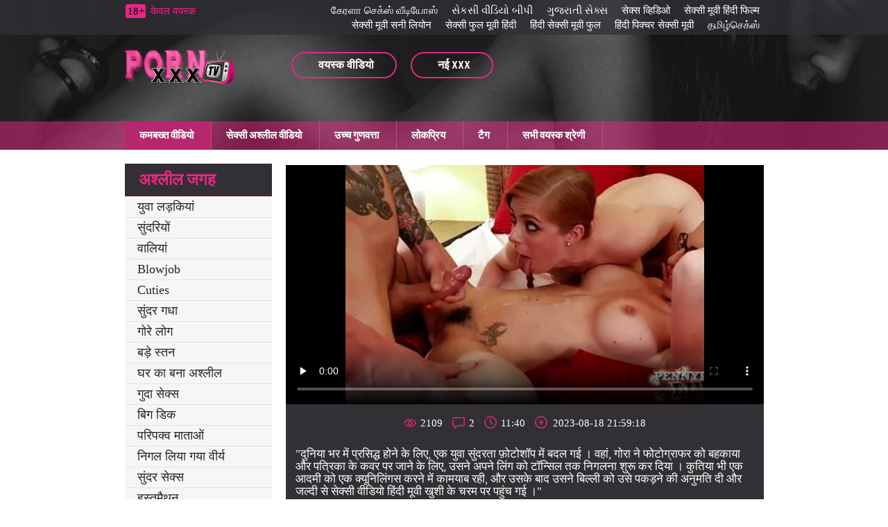

--- FILE ---
content_type: text/html; charset=UTF-8
request_url: https://hi.vuasex.info/video/150/%E0%A4%A7-%E0%A4%AF-%E0%A4%A8-%E0%A4%B2%E0%A4%97-%E0%A4%A8-%E0%A4%AC-%E0%A4%B9%E0%A4%A4%E0%A4%B0-%E0%A4%B9-%E0%A4%B8-%E0%A4%95-%E0%A4%B8-%E0%A4%B5-%E0%A4%A1-%E0%A4%AF-%E0%A4%B9-%E0%A4%A6-%E0%A4%AE-%E0%A4%B5-
body_size: 9396
content:
<!DOCTYPE html>
<html lang="hi" prefix="og: http://ogp.me/ns#
              video: http://ogp.me/ns/video#
            /">
<head>
	<meta http-equiv="Content-Type" content="text/html; charset=utf-8"/>
<meta http-equiv="X-UA-Compatible" content="IE=edge">
<meta name="viewport" content="width=device-width, initial-scale=1">
<title>ध्यान लगाना बेहतर है सेक्सी वीडियो हिंदी मूवी</title>
<meta name="description" content="दुनिया भर में प्रसिद्ध होने के लिए, एक युवा सुंदरता फ़ोटोशॉप में बदल गई । वहां, गोरा ने फोटोग्राफर को बहकाया और पत्रिका के कवर पर जाने के लिए, उसने अपने लिंग को टॉन्सिल तक निगलना शुरू कर दिया । कुतिया भी एक आदमी को एक क्यूनिलिंगस करने में कामयाब रही, और उसके बाद उसने बिल्ली को उसे पकड़ने की अनुमति दी और जल्दी से सेक्सी वीडियो हिंदी मूवी खुशी के चरम पर पहुंच गई ।">
<meta name="keywords" content="हॉट पोर्न , मुफ्त वीडियो क्लिप , xxx , सेक्सी अश्लील का अन्वेषण करें , मुक्त वयस्क ">
<link href="https://hi.vuasex.info/video/150/ध-य-न-लग-न-ब-हतर-ह-स-क-स-व-ड-य-ह-द-म-व-/" rel="canonical">

 <base target="_blank">
<base href="https://hi.vuasex.info/">
<link rel="icon" href="https://hi.vuasex.info/files/favicon.ico" type="image/x-icon">
<link rel="icon" type="image/png" sizes="32x32" href="https://hi.vuasex.info/files/favicon-32x32.png">

<link href="https://hi.vuasex.info/css/all.css" rel="stylesheet">
</head>
<body>
<div class="wrapper">
  <header id="header">
	<div class="header__wrapper header_top_bg">
	  <div class="container header__container">
		<div class="row">
		  <div class="header__top-line clearfix">
			
			
			
			
			<div class="header__top-line-text">
				<span class="over18">18+</span><span class="header__top-line-text-desc hidden-xs"><!--noindex-->केवल वयस्क <!--/noindex--></span>
				
			</div>
			
			<div class="header__top-line-menu">
				  <ul class="reset-list">
						
					<li><a href="https://arkutut.com/" class="link_color_bright">கேரளா செக்ஸ் வீடியோஸ்</a></li><li><a href="https://sekasividiyobipi.com/" class="link_color_bright">સેકસી વીડિયો બીપી</a></li><li><a href="https://gu.pornogreece.com/" class="link_color_bright">ગુજરાતી સેક્સ</a></li><li><a href="https://melayuseksvideo.net/" class="link_color_bright">सेक्स व्हिडिओ</a></li><li><a href="https://hi.madurasespanolasfollando.com/" class="link_color_bright">सेक्सी मूवी हिंदी फिल्म</a></li><li><a href="https://hi.phimxnhat.com/" class="link_color_bright">सेक्सी मूवी सनी लियोन</a></li><li><a href="https://hi.gainhatsex.com/" class="link_color_bright">सेक्सी फुल मूवी हिंदी</a></li><li><a href="https://hi.sexgainhatban.com/" class="link_color_bright">हिंदी सेक्सी मूवी फुल</a></li><li><a href="https://hi.phimgainhat.com/" class="link_color_bright">हिंदी पिक्चर सेक्सी मूवी</a></li><li><a href="https://ta.sexhanquoc.casa/" class="link_color_bright">தமிழ்செக்ஸ்</a></li>
						
						
				  </ul>
			</div>
		  </div>
		</div>
	  </div>
	</div>
	<div class="header__wrapper sticky header_main_bg">
	  <div class="container header__container">
		<div class="row header__row">
		  <div class="header__body clearfix">
		<div class="header__logo-container"><a href="https://hi.vuasex.info/" class="logo"><img src="https://hi.vuasex.info/img/logo.png" width="158" height="49" alt="हिन्दी सेक्सी मूवी " class=" b-error"></a></div>
			<div class="header__body-menu">
			  <ul class="reset-list">
				<li><a href="https://hi.vuasex.info/pop.html" class="header__body-menu__link" title="popular porn"><i class="icon icon-small-video"></i><span class="header__body-menu__text">वयस्क वीडियो </span></a></li>
				<li><a href="/new.html" class="header__body-menu__link" title="new porn"><i class="icon icon-small-photo"></i><span class="header__body-menu__text">नई XXX </span></a></li>
				
			  </ul>
			</div>
			<div class="header__account-menu">
			  <ul class="reset-list">
				<li>
				  
				</li>
				<li>
				 
				</li>
				<li class="visible-xs-inline-block toggle-categories-container">
				  <button data-target-block="categories__overlay" class="button-default toggle-categories button-toggle" title="menu">
					<svg class="icon-svg icon-svg-list">
					  <use xlink:href="#icon-list"></use>
					</svg>
				  </button>
				</li>
				<li class="visible-xs-inline-block toggle-top-menu-container">
				  <button data-target-block="top-menu__section" class="button-default toggle-top-menu button-toggle" title="menu">
					<svg class="icon-svg icon-svg-icon-menu">
					  <use xlink:href="#icon-menu"></use>
					</svg>
				  </button>
				</li>
			  </ul>
			</div>
		  </div>
		  <div class="header__search minimized">
	
		  </div>
		  
		</div>
	  </div>
	</div>
	<div class="top-menu__section minimized">
	  <div class="container top-menu__container">
		<div class="row top-menu__row clearfix">
		  <div class="top-menu">
			<button class="close_menu_btn"></button>
			<ul class="reset-list">
			  	<li><a href="/new.html" class="active">कमबख्त वीडियो </a></li>
									
										<li><a href="/best.html">सेक्सी अश्लील वीडियो </a></li>
										<li><a href="/">उच्च गुणवत्ता </a></li>
										<li><a href="/pop.html">लोकप्रिय </a></li>
							
										<li><a href="/tags.html">टैग </a></li>
						
					
					
							
				<li><a href="/categories.html">सभी वयस्क श्रेणी </a></li>
			</ul>
		  </div>
		</div>
	  </div>
	</div>
  </header>
	
	<main id="main">
        <div class="content__section">
          <div class="container content__container has-sidebar">
            <div class="row content__row clearfix">
              <div class="content__sidebar">
                <div class="categories__overlay minimized">
                  <div class="categories__container">
                    <button class="close_menu_btn"></button>
                   
								   
				<div class="categories__title">
                      	<h3>अश्लील जगह </h3>
                    </div>
                    <ul class="reset-list categories__list">
										
														<li><a href="https://hi.vuasex.info/category/young+girls/">युवा लड़कियां</a></li><li><a href="https://hi.vuasex.info/category/beauties/">सुंदरियों</a></li><li><a href="https://hi.vuasex.info/category/brunettes/">वालियां</a></li><li><a href="https://hi.vuasex.info/category/blowjob/">Blowjob</a></li><li><a href="https://hi.vuasex.info/category/cuties/">Cuties</a></li><li><a href="https://hi.vuasex.info/category/beautiful+ass/">सुंदर गधा</a></li><li><a href="https://hi.vuasex.info/category/blondes/">गोरे लोग</a></li><li><a href="https://hi.vuasex.info/category/big+tits/">बड़े स्तन</a></li><li><a href="https://hi.vuasex.info/category/homemade+porn/">घर का बना अश्लील</a></li><li><a href="https://hi.vuasex.info/category/anal+sex/">गुदा सेक्स</a></li><li><a href="https://hi.vuasex.info/category/big+dick/">बिग डिक</a></li><li><a href="https://hi.vuasex.info/category/mature+moms/">परिपक्व माताओं</a></li><li><a href="https://hi.vuasex.info/category/swallowed+cum/">निगल लिया गया वीर्य</a></li><li><a href="https://hi.vuasex.info/category/beautiful+sex/">सुंदर सेक्स</a></li><li><a href="https://hi.vuasex.info/category/masturbation/">हस्तमैथुन</a></li><li><a href="https://hi.vuasex.info/category/close-up/">करीबी</a></li><li><a href="https://hi.vuasex.info/category/slavs/">स्लाव</a></li><li><a href="https://hi.vuasex.info/category/stockings/">मोज़ा</a></li><li><a href="https://hi.vuasex.info/category/russian+porn/">रूसी अश्लील</a></li><li><a href="https://hi.vuasex.info/category/threesome/">त्रिगुट</a></li><li><a href="https://hi.vuasex.info/category/interracial+porn/">अंतरजातीय अश्लील</a></li><li><a href="https://hi.vuasex.info/category/cunnilingus/">योनि मुखमैथुन</a></li><li><a href="https://hi.vuasex.info/category/gangbang/">गैंगबैंग</a></li><li><a href="https://hi.vuasex.info/category/big+ass/">बिग गधा</a></li><li><a href="https://hi.vuasex.info/category/beautiful+lingerie/">सुंदर नीचे पहनने के कपड़ा</a></li><li><a href="https://hi.vuasex.info/category/first+person/">पहला व्यक्ति</a></li><li><a href="https://hi.vuasex.info/category/brunette/">श्यामलाआ</a></li><li><a href="https://hi.vuasex.info/category/tall/">ऊँचा</a></li><li><a href="https://hi.vuasex.info/category/cancer/">कैंसर</a></li><li><a href="https://hi.vuasex.info/category/erotica/">काम-साहित्य</a></li><li><a href="https://hi.vuasex.info/category/blonde/">गोरा</a></li><li><a href="https://hi.vuasex.info/category/sex+toys/">सेक्स के खिलौने</a></li><li><a href="https://hi.vuasex.info/category/latinas/">लैटिनास</a></li><li><a href="https://hi.vuasex.info/category/pov/">पीओवी</a></li><li><a href="https://hi.vuasex.info/category/cumshot+on+face/">चेहरे पर cumshot</a></li><li><a href="https://hi.vuasex.info/category/porn+with+conversations/">बातचीत के साथ अश्लील</a></li><li><a href="https://hi.vuasex.info/category/cumshot+on+the+face/">चेहरे पर cumshot</a></li><li><a href="https://hi.vuasex.info/category/with+blacks/">काले लोगों के साथ</a></li><li><a href="https://hi.vuasex.info/category/hardcore+porn/">कट्टर अश्लील</a></li><li><a href="https://hi.vuasex.info/category/casting/">ढलाई</a></li>
	               						
	               	
										
					<li><a href="/categories.html">Porno श्रेणी </a></li>
					<li><a href="/tags.html">सभी टैग </a></li>
			
				</ul>
					
	
				</div>
                </div>
              </div>
			
<div class="content__block">
                	<div class="production-blockproduction-block">
                  	<div class="production-block__title">
                   			<h1ध्यान लगाना बेहतर है सेक्सी वीडियो हिंदी मूवी</h1> 
                  		</div>
									

<div class="photo-video-section__video-container" itemscope="">
	
	<center>
<style>.play21 { padding-bottom: 50%; position: relative; overflow:hidden; clear: both; margin: 5px 0;}
.play21 video { position: absolute; top: 0; left: 0; width: 100%; height: 100%; background-color: #000; }</style>
<div class="play21">
<video preload="none" controls poster="https://hi.vuasex.info/media/thumbs/0/v00150.webp?1692388758"><source src="https://vs3.videosrc.net/s/e/e1/e12488b12ef25004b3c8818b694399af.mp4?md5=L5QR9kb8Rl9hR-QBn5K5kw&expires=1769425037" type="video/mp4"/></video>
						</div>
	 
	<meta itemprop="isFamilyFriendly" content="false">
	<meta itemprop="uploadDate" content="2023-08-18 21:59:18">
	<meta itemprop="thumbnail" content="https://hi.vuasex.info/media/thumbs/0/p00150.jpg?1692388758">

	<meta itemprop="embedUrl" content="https://vs3.videosrc.net/s/e/e1/e12488b12ef25004b3c8818b694399af.mp4?md5=L5QR9kb8Rl9hR-QBn5K5kw&expires=1769425037">
	

	</center>




<div class="photo-video-section__caption">
	<div class="photo-video-section__caption-row clearfix">
		
		<ul class="reset-list photo-video-section__parameters photo-video-section__parameters-right">
			<li class="views"><i class="icon icon-view"></i><span class="text">2109</span></li>
			<li class="comment"><i class="icon icon-comment-pink"></i><span class="text">2</span></li>
			<li class="duration"><i class="icon icon-duration-pink"></i><span class="text">11:40</span></li>
			<li class="added"><i class="icon icon-added-pink"></i><span class="text">2023-08-18 21:59:18</span></li>
			
			
		</ul>
	</div>

	<div class="photo-video-section__caption-row clearfix">
		<div class="photo-video-section__caption-row__cont_wrap">
			<div class="desc">"दुनिया भर में प्रसिद्ध होने के लिए, एक युवा सुंदरता फ़ोटोशॉप में बदल गई । वहां, गोरा ने फोटोग्राफर को बहकाया और पत्रिका के कवर पर जाने के लिए, उसने अपने लिंग को टॉन्सिल तक निगलना शुरू कर दिया । कुतिया भी एक आदमी को एक क्यूनिलिंगस करने में कामयाब रही, और उसके बाद उसने बिल्ली को उसे पकड़ने की अनुमति दी और जल्दी से सेक्सी वीडियो हिंदी मूवी खुशी के चरम पर पहुंच गई ।"</div>
											</div>
			
			<div class="photo-video-section__category">
				<div class="photo-video-section__category-title">
					<i class="icon icon-categories-pink"></i>
					<span class="text">वेबसाइट श्रेणियाँ: </span>
				</div>
			<a href="/category/erotica/" title="" class="active">काम-साहित्य</a> <a href="/category/blondes/" title="" class="active">गोरे लोग</a> <a href="/category/young+girls/" title="" class="active">युवा लड़कियां</a> <a href="/category/cunnilingus/" title="" class="active">योनि मुखमैथुन</a> <a href="/category/beautiful+ass/" title="" class="active">सुंदर गधा</a> <a href="/category/beautiful+sex/" title="" class="active">सुंदर सेक्स</a> <a href="/category/beauties/" title="" class="active">सुंदरियों</a> <a href="/category/masturbation/" title="" class="active">हस्तमैथुन</a> 
			</div>
						<div class="photo-video-section__tags">
				<div class="photo-video-section__tags-title">
					<i class="icon icon-chain-pink"></i>
					<span class="text">इस वीडियो क्लिप में: </span>
				</div>
			<a href="/tag/6/" title="" class="active">सेक्सी वीडियो हिंदी मूवी</a> 
			</div>
					</div>
	</div>
</div>










<div class="production-block margin_top">
	<div class="production-block__title">
		<h2 style="color:#000000;">संबंधित नि: शुल्क अश्लील फिल्में: </h2>
	</div>
	 
	 <div id="content-list">
		<ul class="reset-list production-block__list clearfix" id="related-videos-list">
			










<li><a href="/video/327/%E0%A4%AA-%E0%A4%B0-%E0%A4%9F-%E0%A4%95-%E0%A4%AB-%E0%A4%B2-%E0%A4%B8-%E0%A4%95-%E0%A4%B8-%E0%A4%B9-%E0%A4%A6-%E0%A4%AE-%E0%A4%B5-%E0%A4%AC-%E0%A4%A6-%E0%A4%B2%E0%A4%95-%E0%A4%9C%E0%A4%B0-/" class="production-block__li-wrapper">
	<div class="production-block__image_wrap">
		<div class="production-block__image-container">
			<img src="https://hi.vuasex.info/media/thumbs/7/v00327.webp?1692760246" data-src="https://hi.vuasex.info/media/thumbs/7/v00327.webp?1692760246" alt="पार्टी के फुल सेक्सी हिंदी मूवी बाद लक्जरी" class="thumb b-lazy" />
			
		</div> 
	</div>
	<div class="production-block__caption">
		<div class="production-block__text_wrap"><span class="text">पार्टी के फुल सेक्सी हिंदी मूवी बाद लक्जरी</span></div>
		<div class="production-block__desc">
			<div class="duration"><span>06:00</span></div>
			<ul class="reset-list parameters">
				<li><i class="icon icon-view"></i><span>2922</span></li>
		
				<li><i class="icon icon-like-pink"></i><span>45</span></li>
			</ul>
		</div>
		<div class="hd">HD गुणवत्ता </div>	</div>
</a></li>							
<li><a href="https://hi.vuasex.info/link.php" class="production-block__li-wrapper">
	<div class="production-block__image_wrap">
		<div class="production-block__image-container">
			<img src="https://hi.vuasex.info/media/thumbs/5/v03795.webp?1692581172" data-src="https://hi.vuasex.info/media/thumbs/5/v03795.webp?1692581172" alt="खरीदने सेक्सी मूवी इन हिंदी से पहले टेस्ट" class="thumb b-lazy" />
			
		</div> 
	</div>
	<div class="production-block__caption">
		<div class="production-block__text_wrap"><span class="text">खरीदने सेक्सी मूवी इन हिंदी से पहले टेस्ट</span></div>
		<div class="production-block__desc">
			<div class="duration"><span>11:05</span></div>
			<ul class="reset-list parameters">
				<li><i class="icon icon-view"></i><span>26203</span></li>
		
				<li><i class="icon icon-like-pink"></i><span>297</span></li>
			</ul>
		</div>
		<div class="hd">HD गुणवत्ता </div>	</div>
</a></li>							
<li><a href="/video/1885/%E0%A4%97-%E0%A4%A6-%E0%A4%97-%E0%A4%AA%E0%A4%A8-%E0%A4%AF%E0%A4%A4-%E0%A4%95-%E0%A4%97-%E0%A4%B0-%E0%A4%9F-%E0%A4%B9-%E0%A4%A6-%E0%A4%AA-%E0%A4%95-%E0%A4%9A%E0%A4%B0-%E0%A4%B8-%E0%A4%95-%E0%A4%B8-%E0%A4%AE-%E0%A4%B5-/" class="production-block__li-wrapper">
	<div class="production-block__image_wrap">
		<div class="production-block__image-container">
			<img src="https://hi.vuasex.info/media/thumbs/5/v01885.webp?1692754169" data-src="https://hi.vuasex.info/media/thumbs/5/v01885.webp?1692754169" alt="गुदा गोपनीयता की गारंटी हिंदी पिक्चर सेक्स मूवी" class="thumb b-lazy" />
			
		</div> 
	</div>
	<div class="production-block__caption">
		<div class="production-block__text_wrap"><span class="text">गुदा गोपनीयता की गारंटी हिंदी पिक्चर सेक्स मूवी</span></div>
		<div class="production-block__desc">
			<div class="duration"><span>06:57</span></div>
			<ul class="reset-list parameters">
				<li><i class="icon icon-view"></i><span>3744</span></li>
		
				<li><i class="icon icon-like-pink"></i><span>28</span></li>
			</ul>
		</div>
		<div class="hd">HD गुणवत्ता </div>	</div>
</a></li>							
<li><a href="https://hi.vuasex.info/link.php" class="production-block__li-wrapper">
	<div class="production-block__image_wrap">
		<div class="production-block__image-container">
			<img src="https://hi.vuasex.info/media/thumbs/0/v00970.webp?1692238328" data-src="https://hi.vuasex.info/media/thumbs/0/v00970.webp?1692238328" alt="व्यभिचारी पति पत्नी के लिए हिंदी मूवी सेक्सी बीएफ वेश्या" class="thumb b-lazy" />
			
		</div> 
	</div>
	<div class="production-block__caption">
		<div class="production-block__text_wrap"><span class="text">व्यभिचारी पति पत्नी के लिए हिंदी मूवी सेक्सी बीएफ वेश्या</span></div>
		<div class="production-block__desc">
			<div class="duration"><span>04:04</span></div>
			<ul class="reset-list parameters">
				<li><i class="icon icon-view"></i><span>3037</span></li>
		
				<li><i class="icon icon-like-pink"></i><span>22</span></li>
			</ul>
		</div>
		<div class="hd">HD गुणवत्ता </div>	</div>
</a></li>							
<li><a href="/video/1657/%E0%A4%B8-%E0%A4%A5-%E0%A4%AF-%E0%A4%AC-%E0%A4%B0-%E0%A4%9C%E0%A4%97-%E0%A4%B0-%E0%A4%B9-%E0%A4%A6-%E0%A4%AA-%E0%A4%95-%E0%A4%9A%E0%A4%B0-%E0%A4%B8-%E0%A4%95-%E0%A4%B8-%E0%A4%AE-%E0%A4%B5-/" class="production-block__li-wrapper">
	<div class="production-block__image_wrap">
		<div class="production-block__image-container">
			<img src="https://hi.vuasex.info/media/thumbs/7/v01657.webp?1692708209" data-src="https://hi.vuasex.info/media/thumbs/7/v01657.webp?1692708209" alt="स्थायी बेरोजगारी हिंदी पिक्चर सेक्स मूवी" class="thumb b-lazy" />
			
		</div> 
	</div>
	<div class="production-block__caption">
		<div class="production-block__text_wrap"><span class="text">स्थायी बेरोजगारी हिंदी पिक्चर सेक्स मूवी</span></div>
		<div class="production-block__desc">
			<div class="duration"><span>00:48</span></div>
			<ul class="reset-list parameters">
				<li><i class="icon icon-view"></i><span>4071</span></li>
		
				<li><i class="icon icon-like-pink"></i><span>28</span></li>
			</ul>
		</div>
		<div class="hd">HD गुणवत्ता </div>	</div>
</a></li>							
<li><a href="/video/5241/%E0%A4%B2-%E0%A4%B2-%E0%A4%B9-%E0%A4%A6-%E0%A4%AE-%E0%A4%B8-%E0%A4%95-%E0%A4%B8-%E0%A4%AE-%E0%A4%B5-%E0%A4%AA-%E0%A4%95-%E0%A4%9A%E0%A4%B0-%E0%A4%B6%E0%A4%B0%E0%A4%A6-%E0%A4%8B%E0%A4%A4-/" class="production-block__li-wrapper">
	<div class="production-block__image_wrap">
		<div class="production-block__image-container">
			<img src="https://hi.vuasex.info/media/thumbs/1/v05241.webp?1692355369" data-src="https://hi.vuasex.info/media/thumbs/1/v05241.webp?1692355369" alt="लाल हिंदी में सेक्सी मूवी पिक्चर शरद ऋतु" class="thumb b-lazy" />
			
		</div> 
	</div>
	<div class="production-block__caption">
		<div class="production-block__text_wrap"><span class="text">लाल हिंदी में सेक्सी मूवी पिक्चर शरद ऋतु</span></div>
		<div class="production-block__desc">
			<div class="duration"><span>11:58</span></div>
			<ul class="reset-list parameters">
				<li><i class="icon icon-view"></i><span>24381</span></li>
		
				<li><i class="icon icon-like-pink"></i><span>142</span></li>
			</ul>
		</div>
		<div class="hd">HD गुणवत्ता </div>	</div>
</a></li>							
<li><a href="https://hi.vuasex.info/link.php" class="production-block__li-wrapper">
	<div class="production-block__image_wrap">
		<div class="production-block__image-container">
			<img src="https://hi.vuasex.info/media/thumbs/5/v02285.webp?1692844765" data-src="https://hi.vuasex.info/media/thumbs/5/v02285.webp?1692844765" alt="- लिविंग रूम, चलो सुधार करते हैं सेक्सी मूवी हिंदी फिल्म ।" class="thumb b-lazy" />
			
		</div> 
	</div>
	<div class="production-block__caption">
		<div class="production-block__text_wrap"><span class="text">- लिविंग रूम, चलो सुधार करते हैं सेक्सी मूवी हिंदी फिल्म ।</span></div>
		<div class="production-block__desc">
			<div class="duration"><span>01:20</span></div>
			<ul class="reset-list parameters">
				<li><i class="icon icon-view"></i><span>2733</span></li>
		
				<li><i class="icon icon-like-pink"></i><span>14</span></li>
			</ul>
		</div>
		<div class="hd">HD गुणवत्ता </div>	</div>
</a></li>							
<li><a href="/video/2076/%E0%A4%98%E0%A4%B0-%E0%A4%AA%E0%A4%B0-%E0%A4%B9-%E0%A4%A6-%E0%A4%B8-%E0%A4%95-%E0%A4%B8-%E0%A4%AB-%E0%A4%B2-%E0%A4%AE-%E0%A4%B5-%E0%A4%A1-%E0%A4%AF-%E0%A4%AE-%E0%A4%B5-%E0%A4%86%E0%A4%B0-%E0%A4%AE-%E0%A4%B6-%E0%A4%95-%E0%A4%AF-%E0%A4%85%E0%A4%B6-%E0%A4%B2-%E0%A4%B2/" class="production-block__li-wrapper">
	<div class="production-block__image_wrap">
		<div class="production-block__image-container">
			<img src="https://hi.vuasex.info/media/thumbs/6/v02076.webp?1692375062" data-src="https://hi.vuasex.info/media/thumbs/6/v02076.webp?1692375062" alt="घर पर हिंदी सेक्सी फिल्म वीडियो मूवी आराम शौकिया अश्लील" class="thumb b-lazy" />
			
		</div> 
	</div>
	<div class="production-block__caption">
		<div class="production-block__text_wrap"><span class="text">घर पर हिंदी सेक्सी फिल्म वीडियो मूवी आराम शौकिया अश्लील</span></div>
		<div class="production-block__desc">
			<div class="duration"><span>01:50</span></div>
			<ul class="reset-list parameters">
				<li><i class="icon icon-view"></i><span>1635</span></li>
		
				<li><i class="icon icon-like-pink"></i><span>8</span></li>
			</ul>
		</div>
		<div class="hd">HD गुणवत्ता </div>	</div>
</a></li>							
<li><a href="/video/3291/%E0%A4%AA-%E0%A4%B0-%E0%A4%95-%E0%A4%AE-%E0%A4%B2-%E0%A4%B6-%E0%A4%B8-%E0%A4%B9-%E0%A4%A6-%E0%A4%AE-%E0%A4%B5-%E0%A4%B8-%E0%A4%95-%E0%A4%B8-%E0%A4%AA-%E0%A4%95-%E0%A4%9A%E0%A4%B0-%E0%A4%B8-%E0%A4%A4-%E0%A4%B2-%E0%A4%AE-%E0%A4%95-%E0%A4%B8-%E0%A4%AE-%E0%A4%93-%E0%A4%95-%E0%A4%AA%E0%A4%A4-%E0%A4%9A%E0%A4%B2-/" class="production-block__li-wrapper">
	<div class="production-block__image_wrap">
		<div class="production-block__image-container">
			<img src="https://hi.vuasex.info/media/thumbs/1/v03291.webp?1692624411" data-src="https://hi.vuasex.info/media/thumbs/1/v03291.webp?1692624411" alt="पैरों की मालिश से हिंदी मूवी सेक्सी पिक्चर सौतेली माँ की सीमाओं का पता चला" class="thumb b-lazy" />
			
		</div> 
	</div>
	<div class="production-block__caption">
		<div class="production-block__text_wrap"><span class="text">पैरों की मालिश से हिंदी मूवी सेक्सी पिक्चर सौतेली माँ की सीमाओं का पता चला</span></div>
		<div class="production-block__desc">
			<div class="duration"><span>08:21</span></div>
			<ul class="reset-list parameters">
				<li><i class="icon icon-view"></i><span>1883</span></li>
		
				<li><i class="icon icon-like-pink"></i><span>8</span></li>
			</ul>
		</div>
		<div class="hd">HD गुणवत्ता </div>	</div>
</a></li>							
<li><a href="https://hi.vuasex.info/link.php" class="production-block__li-wrapper">
	<div class="production-block__image_wrap">
		<div class="production-block__image-container">
			<img src="https://hi.vuasex.info/media/thumbs/6/v04216.webp?1692921844" data-src="https://hi.vuasex.info/media/thumbs/6/v04216.webp?1692921844" alt="अपना समय बर्बाद मत करो, भाड़ में मूवी सेक्सी हिंदी पिक्चर जाओ" class="thumb b-lazy" />
			
		</div> 
	</div>
	<div class="production-block__caption">
		<div class="production-block__text_wrap"><span class="text">अपना समय बर्बाद मत करो, भाड़ में मूवी सेक्सी हिंदी पिक्चर जाओ</span></div>
		<div class="production-block__desc">
			<div class="duration"><span>05:00</span></div>
			<ul class="reset-list parameters">
				<li><i class="icon icon-view"></i><span>2878</span></li>
		
				<li><i class="icon icon-like-pink"></i><span>13</span></li>
			</ul>
		</div>
		<div class="hd">HD गुणवत्ता </div>	</div>
</a></li>							
<li><a href="https://hi.vuasex.info/link.php" class="production-block__li-wrapper">
	<div class="production-block__image_wrap">
		<div class="production-block__image-container">
			<img src="https://hi.vuasex.info/media/thumbs/1/v01291.webp?1692558171" data-src="https://hi.vuasex.info/media/thumbs/1/v01291.webp?1692558171" alt="चूमा एक लड़की रेंजर बालों वाले जानवरों और सह के सेक्सी नई हिंदी मूवी" class="thumb b-lazy" />
			
		</div> 
	</div>
	<div class="production-block__caption">
		<div class="production-block__text_wrap"><span class="text">चूमा एक लड़की रेंजर बालों वाले जानवरों और सह के सेक्सी नई हिंदी मूवी</span></div>
		<div class="production-block__desc">
			<div class="duration"><span>11:28</span></div>
			<ul class="reset-list parameters">
				<li><i class="icon icon-view"></i><span>4130</span></li>
		
				<li><i class="icon icon-like-pink"></i><span>16</span></li>
			</ul>
		</div>
		<div class="hd">HD गुणवत्ता </div>	</div>
</a></li>							
<li><a href="/video/1882/%E0%A4%A7-%E0%A4%AE-%E0%A4%B0%E0%A4%AA-%E0%A4%A8-%E0%A4%95%E0%A4%B0%E0%A4%A4-%E0%A4%B8%E0%A4%AE%E0%A4%AF-%E0%A4%B8%E0%A4%9A-%E0%A4%9A-%E0%A4%AE-%E0%A4%B5-%E0%A4%B9-%E0%A4%A6-%E0%A4%AE-%E0%A4%B8-%E0%A4%95-%E0%A4%B8-%E0%A4%AA-%E0%A4%AF-%E0%A4%B0-%E0%A4%AF%E0%A4%B9-%E0%A4%B9-%E0%A4%A4-%E0%A4%B9-/" class="production-block__li-wrapper">
	<div class="production-block__image_wrap">
		<div class="production-block__image-container">
			<img src="https://hi.vuasex.info/media/thumbs/2/v01882.webp?1692610352" data-src="https://hi.vuasex.info/media/thumbs/2/v01882.webp?1692610352" alt="धूम्रपान करते समय सच्चा मूवी हिंदी में सेक्सी प्यार यही होता है" class="thumb b-lazy" />
			
		</div> 
	</div>
	<div class="production-block__caption">
		<div class="production-block__text_wrap"><span class="text">धूम्रपान करते समय सच्चा मूवी हिंदी में सेक्सी प्यार यही होता है</span></div>
		<div class="production-block__desc">
			<div class="duration"><span>06:15</span></div>
			<ul class="reset-list parameters">
				<li><i class="icon icon-view"></i><span>4664</span></li>
		
				<li><i class="icon icon-like-pink"></i><span>17</span></li>
			</ul>
		</div>
		<div class="hd">HD गुणवत्ता </div>	</div>
</a></li>							
<li><a href="https://hi.vuasex.info/link.php" class="production-block__li-wrapper">
	<div class="production-block__image_wrap">
		<div class="production-block__image-container">
			<img src="https://hi.vuasex.info/media/thumbs/6/v03066.webp?1692522835" data-src="https://hi.vuasex.info/media/thumbs/6/v03066.webp?1692522835" alt="रात रोमांच सेक्सी मूवी हिंदी फिल्म" class="thumb b-lazy" />
			
		</div> 
	</div>
	<div class="production-block__caption">
		<div class="production-block__text_wrap"><span class="text">रात रोमांच सेक्सी मूवी हिंदी फिल्म</span></div>
		<div class="production-block__desc">
			<div class="duration"><span>05:10</span></div>
			<ul class="reset-list parameters">
				<li><i class="icon icon-view"></i><span>2858</span></li>
		
				<li><i class="icon icon-like-pink"></i><span>10</span></li>
			</ul>
		</div>
		<div class="hd">HD गुणवत्ता </div>	</div>
</a></li>							
<li><a href="/video/1712/%E0%A4%A8-%E0%A4%B6-%E0%A4%B2-%E0%A4%95-%E0%A4%AA-%E0%A4%B0%E0%A4%B6-%E0%A4%A8-%E0%A4%B9-%E0%A4%A6-%E0%A4%AE-%E0%A4%B5-%E0%A4%AC-%E0%A4%B2-%E0%A4%AB-%E0%A4%B2-%E0%A4%AE-/" class="production-block__li-wrapper">
	<div class="production-block__image_wrap">
		<div class="production-block__image-container">
			<img src="https://hi.vuasex.info/media/thumbs/2/v01712.webp?1692769363" data-src="https://hi.vuasex.info/media/thumbs/2/v01712.webp?1692769363" alt="नि: शुल्क प्रश्न हिंदी मूवी ब्लू फिल्में" class="thumb b-lazy" />
			
		</div> 
	</div>
	<div class="production-block__caption">
		<div class="production-block__text_wrap"><span class="text">नि: शुल्क प्रश्न हिंदी मूवी ब्लू फिल्में</span></div>
		<div class="production-block__desc">
			<div class="duration"><span>06:01</span></div>
			<ul class="reset-list parameters">
				<li><i class="icon icon-view"></i><span>2879</span></li>
		
				<li><i class="icon icon-like-pink"></i><span>10</span></li>
			</ul>
		</div>
		<div class="hd">HD गुणवत्ता </div>	</div>
</a></li>							
<li><a href="/video/1230/%E0%A4%B0%E0%A4%B9%E0%A4%B8-%E0%A4%AF-%E0%A4%B8-%E0%A4%9D-%E0%A4%95%E0%A4%B0%E0%A4%A8-%E0%A4%95-%E0%A4%B9-%E0%A4%9F-%E0%A4%B8-%E0%A4%95-%E0%A4%B8-%E0%A4%B9-%E0%A4%A6-%E0%A4%AE-%E0%A4%B5-%E0%A4%87%E0%A4%9A-%E0%A4%9B-/" class="production-block__li-wrapper">
	<div class="production-block__image_wrap">
		<div class="production-block__image-container">
			<img src="https://hi.vuasex.info/media/thumbs/0/v01230.webp?1692339414" data-src="https://hi.vuasex.info/media/thumbs/0/v01230.webp?1692339414" alt="रहस्य साझा करने की हॉट सेक्सी हिंदी मूवी इच्छा" class="thumb b-lazy" />
			
		</div> 
	</div>
	<div class="production-block__caption">
		<div class="production-block__text_wrap"><span class="text">रहस्य साझा करने की हॉट सेक्सी हिंदी मूवी इच्छा</span></div>
		<div class="production-block__desc">
			<div class="duration"><span>01:54</span></div>
			<ul class="reset-list parameters">
				<li><i class="icon icon-view"></i><span>4719</span></li>
		
				<li><i class="icon icon-like-pink"></i><span>16</span></li>
			</ul>
		</div>
		<div class="hd">HD गुणवत्ता </div>	</div>
</a></li>							
<li><a href="https://hi.vuasex.info/link.php" class="production-block__li-wrapper">
	<div class="production-block__image_wrap">
		<div class="production-block__image-container">
			<img src="https://hi.vuasex.info/media/thumbs/2/v02512.webp?1692317932" data-src="https://hi.vuasex.info/media/thumbs/2/v02512.webp?1692317932" alt="पति की गांड हिंदी मूवी सेक्सी पिक्चर की जाँच" class="thumb b-lazy" />
			
		</div> 
	</div>
	<div class="production-block__caption">
		<div class="production-block__text_wrap"><span class="text">पति की गांड हिंदी मूवी सेक्सी पिक्चर की जाँच</span></div>
		<div class="production-block__desc">
			<div class="duration"><span>12:30</span></div>
			<ul class="reset-list parameters">
				<li><i class="icon icon-view"></i><span>1837</span></li>
		
				<li><i class="icon icon-like-pink"></i><span>6</span></li>
			</ul>
		</div>
		<div class="hd">HD गुणवत्ता </div>	</div>
</a></li>							
<li><a href="https://hi.vuasex.info/link.php" class="production-block__li-wrapper">
	<div class="production-block__image_wrap">
		<div class="production-block__image-container">
			<img src="https://hi.vuasex.info/media/thumbs/6/v01116.webp?1692498364" data-src="https://hi.vuasex.info/media/thumbs/6/v01116.webp?1692498364" alt="क्या सेक्सी वीडियो हिंदी मूवी मैं उन्हें बदले में प्राप्त करूंगा?" class="thumb b-lazy" />
			
		</div> 
	</div>
	<div class="production-block__caption">
		<div class="production-block__text_wrap"><span class="text">क्या सेक्सी वीडियो हिंदी मूवी मैं उन्हें बदले में प्राप्त करूंगा?</span></div>
		<div class="production-block__desc">
			<div class="duration"><span>06:56</span></div>
			<ul class="reset-list parameters">
				<li><i class="icon icon-view"></i><span>1860</span></li>
		
				<li><i class="icon icon-like-pink"></i><span>6</span></li>
			</ul>
		</div>
		<div class="hd">HD गुणवत्ता </div>	</div>
</a></li>							
<li><a href="https://hi.vuasex.info/link.php" class="production-block__li-wrapper">
	<div class="production-block__image_wrap">
		<div class="production-block__image-container">
			<img src="https://hi.vuasex.info/media/thumbs/0/v02850.webp?1692442161" data-src="https://hi.vuasex.info/media/thumbs/0/v02850.webp?1692442161" alt="हैक मैट्रिक्स मूवी सेक्सी हिंदी पिक्चर मोड" class="thumb b-lazy" />
			
		</div> 
	</div>
	<div class="production-block__caption">
		<div class="production-block__text_wrap"><span class="text">हैक मैट्रिक्स मूवी सेक्सी हिंदी पिक्चर मोड</span></div>
		<div class="production-block__desc">
			<div class="duration"><span>05:18</span></div>
			<ul class="reset-list parameters">
				<li><i class="icon icon-view"></i><span>2187</span></li>
		
				<li><i class="icon icon-like-pink"></i><span>7</span></li>
			</ul>
		</div>
		<div class="hd">HD गुणवत्ता </div>	</div>
</a></li>							
<li><a href="https://hi.vuasex.info/link.php" class="production-block__li-wrapper">
	<div class="production-block__image_wrap">
		<div class="production-block__image-container">
			<img src="https://hi.vuasex.info/media/thumbs/3/v01293.webp?1692767478" data-src="https://hi.vuasex.info/media/thumbs/3/v01293.webp?1692767478" alt="मर्दाना पकड़ा उसकी सेक्सी हिंदी मूवी प्रेमिका हस्तमैथुन और उसे चूमा" class="thumb b-lazy" />
			
		</div> 
	</div>
	<div class="production-block__caption">
		<div class="production-block__text_wrap"><span class="text">मर्दाना पकड़ा उसकी सेक्सी हिंदी मूवी प्रेमिका हस्तमैथुन और उसे चूमा</span></div>
		<div class="production-block__desc">
			<div class="duration"><span>13:12</span></div>
			<ul class="reset-list parameters">
				<li><i class="icon icon-view"></i><span>19963</span></li>
		
				<li><i class="icon icon-like-pink"></i><span>63</span></li>
			</ul>
		</div>
		<div class="hd">HD गुणवत्ता </div>	</div>
</a></li>							
<li><a href="/video/4396/%E0%A4%A6-%E0%A4%96%E0%A4%AD-%E0%A4%B2-%E0%A4%95-%E0%A4%B8%E0%A4%B9%E0%A4%AE%E0%A4%A4-%E0%A4%AC-%E0%A4%B2-%E0%A4%B8-%E0%A4%95-%E0%A4%B8-%E0%A4%B9-%E0%A4%A6-%E0%A4%AE-%E0%A4%B5-/" class="production-block__li-wrapper">
	<div class="production-block__image_wrap">
		<div class="production-block__image-container">
			<img src="https://hi.vuasex.info/media/thumbs/6/v04396.webp?1692632502" data-src="https://hi.vuasex.info/media/thumbs/6/v04396.webp?1692632502" alt="देखभाल की सहमति ब्लू सेक्सी हिंदी मूवी" class="thumb b-lazy" />
			
		</div> 
	</div>
	<div class="production-block__caption">
		<div class="production-block__text_wrap"><span class="text">देखभाल की सहमति ब्लू सेक्सी हिंदी मूवी</span></div>
		<div class="production-block__desc">
			<div class="duration"><span>10:00</span></div>
			<ul class="reset-list parameters">
				<li><i class="icon icon-view"></i><span>5760</span></li>
		
				<li><i class="icon icon-like-pink"></i><span>18</span></li>
			</ul>
		</div>
		<div class="hd">HD गुणवत्ता </div>	</div>
</a></li>							

	
		 </ul>
	 </div>
	
		
		
</div>

								
																<div class="photo-video-section__tags">
									<h4>लोकप्रिय कठिन सेक्स टैग: </h4>
									<a href="/tag/29/">देसी सेक्सी हिंदी मूवी</a>				
					<a href="/tag/13/">फुल सेक्सी हिंदी मूवी</a>				
					<a href="/tag/35/">बीपी सेक्सी हिंदी मूवी</a>				
					<a href="/tag/39/">ब्लू फिल्म हिंदी सेक्सी मूवी</a>				
					<a href="/tag/12/">ब्लू सेक्सी हिंदी मूवी</a>				
					<a href="/tag/63/">मूवी सेक्सी हिंदी पिक्चर</a>				
					<a href="/tag/25/">मूवी सेक्सी हिंदी में</a>				
					<a href="/tag/62/">मूवी हिंदी में सेक्सी</a>				
					<a href="/tag/56/">मूवी हिंदी सेक्सी फिल्म</a>				
					<a href="/tag/67/">सेक्सी नई हिंदी मूवी</a>				
					<a href="/tag/55/">सेक्सी फिल्म वीडियो हिंदी मूवी</a>				
					<a href="/tag/70/">सेक्सी फिल्म हिंदी में सेक्सी मूवी</a>				
					<a href="/tag/30/">सेक्सी ब्लू पिक्चर हिंदी मूवी</a>				
					<a href="/tag/21/">सेक्सी मूवी इन हिंदी</a>				
					<a href="/tag/37/">सेक्सी मूवी फिल्म हिंदी में</a>				
					<a href="/tag/73/">सेक्सी मूवी वीडियो हिंदी वीडियो</a>				
					<a href="/tag/53/">सेक्सी मूवी सेक्सी मूवी हिंदी</a>				
					<a href="/tag/59/">सेक्सी मूवी हिंदी की</a>				
					<a href="/tag/16/">सेक्सी मूवी हिंदी पिक्चर</a>				
					<a href="/tag/14/">सेक्सी मूवी हिंदी फिल्म</a>				
					<a href="/tag/33/">सेक्सी मूवी हिंदी मूवी</a>				
					<a href="/tag/1/">सेक्सी मूवी हिंदी में</a>				
					<a href="/tag/60/">सेक्सी मूवी हिंदी में फिल्म</a>				
					<a href="/tag/18/">सेक्सी मूवी हिंदी में वीडियो</a>				
					<a href="/tag/40/">सेक्सी मूवी हिंदी में सेक्सी</a>				
					<a href="/tag/17/">सेक्सी मूवी हिंदी सेक्सी मूवी</a>				
					<a href="/tag/54/">सेक्सी मूवी हिंदी हद</a>				
					<a href="/tag/51/">सेक्सी मूवी हिन्दी</a>				
					<a href="/tag/68/">सेक्सी मूवी हिन्दी मे</a>				
					<a href="/tag/22/">सेक्सी वीडियो मूवी हिंदी में</a>				
					<a href="/tag/6/">सेक्सी वीडियो हिंदी मूवी</a>				
					<a href="/tag/38/">सेक्सी हिंदी पिक्चर मूवी</a>				
					<a href="/tag/2/">सेक्सी हिंदी मूवी</a>				
					<a href="/tag/23/">सेक्सी हिंदी मूवी पिक्चर</a>				
					<a href="/tag/11/">सेक्सी हिंदी मूवी वीडियो</a>				
					<a href="/tag/15/">सेक्सी हिंदी वीडियो मूवी</a>				
					<a href="/tag/44/">सेक्सी हिन्दी मूवी</a>				
					<a href="/tag/34/">हिंदी पिक्चर फिल्म सेक्सी मूवी</a>				
					<a href="/tag/50/">हिंदी पिक्चर सेक्स मूवी</a>				
					<a href="/tag/26/">हिंदी मूवी फुल सेक्सी</a>				
					
									<a href="/tags.html">सभी टैग </a>
								</div>
															</div>
						</div>
					</div>
				</div>
			</div>
		</div>
	</main>
	
	

<footer id="footer">
		<div class="footer__menu">
			<div class="container footer__menu-container">
				 <div class="row footer__menu-row">
					  <ul class="reset-list">
					
							<li><a href="https://hi.vuasex.info/">अनुक्रमणिका </a></li>
							<li><a href="https://hi.vuasex.info/pop.html">वयस्क वीडियो </a></li>
							<li><a href="https://hi.vuasex.info/categories.html">XXX श्रेणी </a></li>
							<li><a href="https://hi.vuasex.info/tags.html">सभी टैग </a></li>
							<li><a href="https://hi.vuasex.info/new.html">नई शांत अश्लील </a></li>
						
							
							<li>किसी इंटरनेट साइट पर लिखें </li>
							
					  </ul>
					</div>
			</div>
		</div>
		
				<script type="text/javascript" src="https://hi.vuasex.info/js/jquery.js?v=6"></script>
			
				<script type="text/javascript" src="https://hi.vuasex.info/js/scripts.js?v=6"></script>
				<script type="text/javascript" src="https://hi.vuasex.info/js/main.js?v=6"></script>
				<script type="text/javascript" src="https://hi.vuasex.info/js/blazy.js?v=6"></script>
		

		


		<script type="text/javascript" defer>
		var bLazy = new Blazy({ 
			selector: 'img' // all images
		});
		</script>
		
		<div class="footer__bottom-line">
			<div class="container footer__bottom-line-container">
				<div class="row footer__bottom-line-row">
<p>
<a href="https://vuasex.info/">Vua sex</a>
<a href="https://hu.vuasex.info/">Amatőr sex videó</a>
<a href="https://ar.vuasex.info/">افلام سكس عراقي</a>
<a href="https://hi.vuasex.info/">हिन्दी सेक्सी मूवी</a>
</p>
				  <ul class="reset-list">

						<li><span>© <a href="https://hi.vuasex.info/">कठिन अश्लील </a></span></li>
				 
				  						  </ul>
				</div>
			</div>
		</div>
      </footer>
	  
      <div id="back-to-top" class="back_top">
		<div class="back_top__cont"><i class="icon back-top"></i></div>
      </div>
</div>



<svg style="position: absolute; width: 0; height: 0;" width="0" height="0" version="1.1" xmlns="http://www.w3.org/2000/svg" xmlns:xlink="http://www.w3.org/1999/xlink">
<defs>
<symbol id="icon-list" viewbox="0 0 32 32">
<title>list</title>
<path d="M7.429 12.572h-5.714c-0.476 0-0.881 0.167-1.214 0.5s-0.5 0.738-0.5 1.214v3.429c0 0.476 0.167 0.881 0.5 1.214s0.738 0.5 1.214 0.5h5.714c0.476 0 0.881-0.167 1.214-0.5s0.5-0.738 0.5-1.214v-3.429c0-0.476-0.166-0.881-0.5-1.214s-0.738-0.5-1.214-0.5z" class="path1"></path>
<path d="M7.429 3.428h-5.714c-0.476 0-0.881 0.167-1.214 0.5s-0.5 0.738-0.5 1.214v3.429c0 0.476 0.167 0.881 0.5 1.214s0.738 0.5 1.214 0.5h5.714c0.476 0 0.881-0.167 1.214-0.5s0.5-0.738 0.5-1.214v-3.429c0-0.476-0.166-0.881-0.5-1.214s-0.738-0.5-1.214-0.5z" class="path2"></path>
<path d="M7.429 21.714h-5.714c-0.476 0-0.881 0.166-1.214 0.5s-0.5 0.738-0.5 1.214v3.429c0 0.476 0.167 0.881 0.5 1.214s0.738 0.5 1.214 0.5h5.714c0.476 0 0.881-0.167 1.214-0.5s0.5-0.738 0.5-1.214v-3.429c0-0.476-0.166-0.881-0.5-1.214s-0.738-0.5-1.214-0.5z" class="path3"></path>
<path d="M30.285 12.572h-17.143c-0.476 0-0.881 0.167-1.214 0.5s-0.5 0.738-0.5 1.214v3.429c0 0.476 0.166 0.881 0.5 1.214s0.738 0.5 1.214 0.5h17.143c0.476 0 0.881-0.167 1.214-0.5s0.5-0.738 0.5-1.214v-3.429c0-0.476-0.166-0.881-0.5-1.214s-0.738-0.5-1.214-0.5z" class="path4"></path>
<path d="M30.285 21.714h-17.143c-0.476 0-0.881 0.166-1.214 0.5s-0.5 0.738-0.5 1.214v3.429c0 0.476 0.166 0.881 0.5 1.214s0.738 0.5 1.214 0.5h17.143c0.476 0 0.881-0.166 1.214-0.5s0.5-0.738 0.5-1.214v-3.429c0-0.476-0.166-0.881-0.5-1.214s-0.738-0.5-1.214-0.5z" class="path5"></path>
<path d="M31.5 3.929c-0.333-0.333-0.738-0.5-1.214-0.5h-17.143c-0.476 0-0.881 0.167-1.214 0.5s-0.5 0.738-0.5 1.214v3.429c0 0.476 0.166 0.881 0.5 1.214s0.738 0.5 1.214 0.5h17.143c0.476 0 0.881-0.167 1.214-0.5s0.5-0.738 0.5-1.214v-3.429c0-0.476-0.166-0.881-0.5-1.214z" class="path6"></path>
</symbol>
<symbol id="icon-menu" viewbox="0 0 32 32">
<title>menu-button</title>
<path d="M28.903 1.548h-25.806c-1.703 0-3.097 1.394-3.097 3.097s1.394 3.097 3.097 3.097h25.806c1.703 0 3.097-1.394 3.097-3.097s-1.394-3.097-3.097-3.097z" class="path1"></path>
<path d="M28.903 12.903h-25.806c-1.703 0-3.097 1.394-3.097 3.097s1.394 3.097 3.097 3.097h25.806c1.703 0 3.097-1.394 3.097-3.097s-1.394-3.097-3.097-3.097z" class="path2"></path>
<path d="M28.903 24.258h-25.806c-1.703 0-3.097 1.394-3.097 3.097s1.394 3.097 3.097 3.097h25.806c1.703 0 3.097-1.394 3.097-3.097s-1.394-3.097-3.097-3.097z" class="path3"></path>
</symbol>
<symbol id="icon-reply-all-button" viewbox="0 0 32 32">
<title>reply-all-button</title>
<path d="M9.333 10v-4l-9.333 9.333 9.333 9.333v-4l-5.333-5.333 5.333-5.333zM17.333 11.333v-5.333l-9.333 9.333 9.333 9.333v-5.467c6.667 0 11.333 2.133 14.667 6.8-1.333-6.667-5.333-13.333-14.667-14.667z" class="path1"></path>
</symbol>
</defs>
</svg>
</body>
</html>